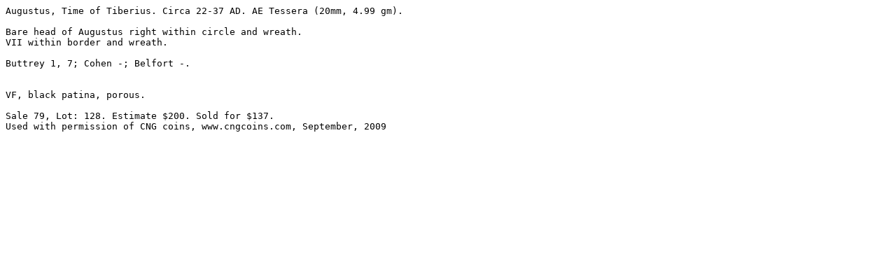

--- FILE ---
content_type: text/plain
request_url: http://www.wildwinds.com/coins/ric/augustus/Buttrey_1-7.txt
body_size: 350
content:
Augustus, Time of Tiberius. Circa 22-37 AD. AE Tessera (20mm, 4.99 gm). 

Bare head of Augustus right within circle and wreath.
VII within border and wreath. 

Buttrey 1, 7; Cohen -; Belfort -.	
 

VF, black patina, porous. 

Sale 79, Lot: 128. Estimate $200. Sold for $137.   
Used with permission of CNG coins, www.cngcoins.com, September, 2009  

